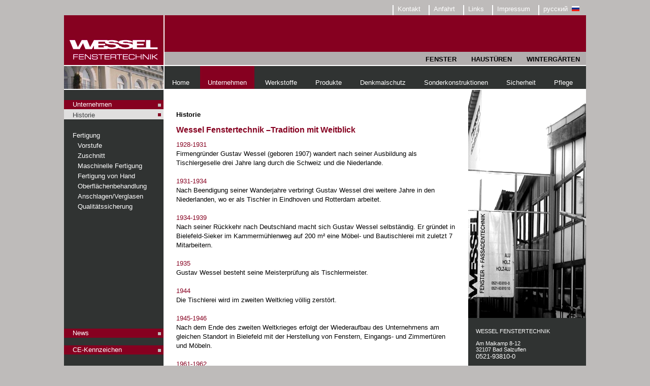

--- FILE ---
content_type: text/html; charset=UTF-8
request_url: http://wessel-fenstertechnik.com/index.php?view=historie&lang=de
body_size: 7719
content:
<!DOCTYPE HTML PUBLIC "-//W3C//DTD HTML 4.01 Transitional//EN"
          "http://www.w3.org/TR/html4/loose.dtd">
<html>
<head>
<title>Wessel-Fenstertechnik</title>
<meta http-equiv="Content-Type" content="text/html; charset=utf-8">
<meta http-equiv="content-language" content="de">
<meta http-equiv="cache-control" content="no-cache">
<link rel="stylesheet" href="style1.css" type="text/css">
<!--[if lt IE 8]><link rel="stylesheet" href="ie71.css" type="text/css"><![endif]-->
</head>
<body><div class="seite">
  <div class="contactmenu">
      <a href="index.php?view=kontakt&lang=de">Kontakt</a>
      <a href="index.php?view=anfahrt&lang=de">Anfahrt</a>
      <a href="index.php?view=links&lang=de">Links</a>
      <a href="index.php?view=impressum&lang=de">Impressum</a>
  		      <a href="index.php?view=historie&lang=ru">русский&nbsp;&nbsp;<img src="img/ru.gif" alt="русский"/></a>
  	  </div>
	<div class="left">
		<img src="img/logo.jpg" width="196" height="98" alt="Wessel-Fenstertechnik">
		<div class="space">&nbsp;</div>
		<img src="img/logo2.jpg" width="196" width="45" alt="Wessel-Fenstertechnik">
		<div class="space">&nbsp;</div>
		<div class="menu">
	     <div class="head">
	     <div class="text">Unternehmen</div></div><ul class="submenu" ><li style="background: #e0dfdf url(img/grau2.gif) no-repeat;" ><a href="index.php?view=historie&lang=de" style="margin-left: 0px;">Historie</a></li><li style="background-color: #303332;">&nbsp;</li></ul><ul class="submenu" ><div class="alt"><li ><a href="index.php?view=vorstufe&lang=de" style="margin-left: 0px;">Fertigung</a></li><li class="indent"><a  href="index.php?view=vorstufe&lang=de">Vorstufe</a></li><li class="indent"><a  href="index.php?view=zuschnitt&lang=de">Zuschnitt</a></li><li class="indent"><a  href="index.php?view=mfertigung&lang=de">Maschinelle Fertigung</a></li><li class="indent"><a  href="index.php?view=hfertigung&lang=de">Fertigung von Hand</a></li><li class="indent"><a  href="index.php?view=oberbehandlung&lang=de">Oberflächenbehandlung</a></li><li class="indent"><a  href="index.php?view=verglasen&lang=de">Anschlagen/Verglasen</a></li><li class="indent"><a  href="index.php?view=qualisicherung&lang=de">Qualitätssicherung</a></li></div></ul></div><div class="head" style="margin-top: 232px;"><div class="text"><a href="index.php?view=news&lang=de">News</a></div></div><div class="head" style="margin-top: 15px;"><div class="text"><a href="index.php?view=ce&lang=de">CE-Kennzeichen</a></div></div>  </div>
	<div class="space">
	&nbsp;
	</div>
	<div class="top1">
		&nbsp;
	</div>
	<div class="top2">
		<span style="margin-left: 514px;">		<a href="index.php?view=mitregen&lang=de">FENSTER</a></span>
		<span style="margin-left: 25px;"><a href="index.php?view=haust&lang=de">HAUSTÜREN</a></span>
		<span style="margin-left: 25px;"><a href="index.php?view=winter&lang=de">WINTERGÄRTEN</a></span>		
	</div>
	<div class="topspace">
		&nbsp;
	</div>
	<div class="topmenu">
		<ul class="navi-de">
			<li id="wurst"><a href="index.php?view=home&lang=de" >Home</a></li><li><a href="index.php?view=historie&lang=de" style="background-color: #860020;">Unternehmen</a></li><li><a href="index.php?view=holz&lang=de" >Werkstoffe</a></li><li><a href="index.php?view=mitregen&lang=de" >Produkte</a></li><li><a href="index.php?view=denkmal&lang=de">Denkmalschutz</a></li><li><a href="index.php?view=sonder&lang=de">Sonderkonstruktionen</a></li><li><a href="index.php?view=sicherheit&lang=de">Sicherheit</a></li><li><a href="index.php?view=pflegeholz&lang=de" >Pflege</a></li>		</ul>
	</div>
	<div class="topspace">
		&nbsp;
	</div>
	<div class="content">
	<h2>Historie</h2>
<h1>Wessel Fenstertechnik –Tradition mit Weitblick</h1>
<span style="color: #860020;">1928-1931</span><br>
Firmengründer Gustav Wessel (geboren 1907) wandert nach seiner Ausbildung 
als Tischlergeselle drei Jahre lang durch die Schweiz und die Niederlande.<br> 
<br>
<span style="color: #860020;">1931-1934</span><br>
Nach Beendigung seiner Wanderjahre verbringt Gustav Wessel drei weitere Jahre 
in den Niederlanden, wo er als Tischler in Eindhoven und Rotterdam arbeitet.<br> 
<br>
<span style="color: #860020;">1934-1939</span><br>
Nach seiner Rückkehr nach Deutschland macht sich Gustav Wessel selbständig. 
Er gründet in Bielefeld-Sieker im Kammermühlenweg auf 200 m² eine Möbel- und 
Bautischlerei mit zuletzt 7 Mitarbeitern.<br> 
<br>
<span style="color: #860020;">1935</span><br> 
Gustav Wessel besteht seine Meisterprüfung als Tischlermeister.<br>
<br>
<span style="color: #860020;">1944</span><br>
Die Tischlerei wird im zweiten Weltkrieg völlig zerstört.<br> 
<br>
<span style="color: #860020;">1945-1946</span><br>
Nach dem Ende des zweiten Weltkrieges erfolgt der Wiederaufbau des Unternehmens 
am gleichen Standort in Bielefeld mit der Herstellung von Fenstern, Eingangs- 
und Zimmertüren und Möbeln.<br>
<br>
<span style="color: #860020;">1961-1962</span><br>
Erweiterung des Unternehmens am Standort Bielefeld auf zunächst 750 m², in 
einem zweiten Bauabschnitt auf 950 m².<br>
<br>
<span style="color: #860020;">1973</span><br>
Die Söhne von Gustav Wessel, Gerhard und Friedrich, arbeiten von nun an im 
väterlichen Betrieb mit. Beide sind ausgebildete Tischlermeister, Gerhard Wessel 
hat darüber hinaus ein Ingenieurstudium und Friedrich Wessel ein 
Innenarchitekturstudium erfolgreich absolviert.
Entsprechend übernimmt Gerhard bei seinem Einstieg in den elterlichen Betrieb 
die technische Leitung und sein Bruder Friedrich verantwortet den Bereich Innenarchitektur.
<br> 
<br>
<span style="color: #860020;">1974</span><br>
Kauf eines 12.000 m² umfassenden Grundstückes in Bad Salzuflen / Lockhausen, 
dem heutigen Unternehmensstandort. Beginn des Neubaus einer Fertigungshalle mit 
einer Gesamtfläche von 1.800 m².<br>
<br>
<span style="color: #860020;">1978</span><br>
Umzug des Unternehmens von Bielefeld nach Bad Salzuflen.<br>
<br>
<span style="color: #860020;">1985-1995</span><br>
In drei Bauabschnitten (1985, 1992 und 1995) wird die Produktionsfläche am 
neuen Unternehmensstandort Bad Salzuflen auf insgesamt 4.500 m² erweitert.<br>
<br>
<span style="color: #860020;">seit 1985</span><br>
Belieferung von Schreinerkollegen mit Holzfenstern und Haustüren.<br>
<br>
<span style="color: #860020;">seit 1987</span><br>
Konzentration auf die Fertigung von Holzfenstern und Holztüren, Erweiterung 
von Maschinenpark und technischer Ausrüstung.<br>
<br>
<span style="color: #860020;">seit 1987</span><br>
Planung per EDV (Programm KLAES).<br>
<br>
<span style="color: #860020;">seit 1993</span><br>
Einführung von CAD-Software im Bereich Konstruktion.<br>
<br>
<span style="color: #860020;">seit 1995</span><br>
Einführung einer CNC-gesteuerten Fensterfertigungsanlage.<br>
<br>
<span style="color: #860020;">seit 1994</span><br>
Erweiterung der Produktion um die Holz-Metallfertigung (System Isal).<br>
<br>
<span style="color: #860020;">1994 bis heute</span><br> 
Das Unternehmen Wessel Fenstertechnik hat sich zu einem der führenden 
Hersteller von Fenstern, Haustüren und Wintergärten entwickelt. Diese 
Kompetenzbereiche sollen auch zukünftig weiter ausgebaut werden.<br> 
<br>	</div>
	<div class="right">
	    <img src="img/r_historie.jpg" width="232" height="449" alt="">			<div class="imprint">
			  WESSEL FENSTERTECHNIK<br>
			  <br>
        Am Maikamp 8-12<br>
        32107 Bad Salzuflen<br>
        <span style="font-size: 10pt;">0521-93810-0</span><br>
        <br>
        <a href="mailto:wessel-fenstertechnik@t-online.de">wessel-fenstertechnik@t-online.de</a><br>
			</div>
	</div>
</div>
</div>
</body>
</html>


--- FILE ---
content_type: text/css
request_url: http://wessel-fenstertechnik.com/style1.css
body_size: 5355
content:
body {
  background-color:#BEBBBA;
  text-align: center;
  margin:0px;
  font-family: Arial, Helvetica, sans-serif;
  font-size: 10pt;
  color:#000000;
}
h1{
  color:  #860020;
  font-size: 12pt;
  font-weight: bold;
  line-height: 20px;
}
h2{
  font-size: 10pt;
  font-weight: bold;
  margin-bottom: 4px;
  margin-top: 0px;
}
img{
	border: 0px;
}
div.seite {
  /* background-color: purple;*/
  margin: 0 auto;
  text-align: left;
  width: 1028px;
  height: 596px;
  padding-top:30px;
}
div.left{
	background-color: #303332;
	color: #FFFFFF;
	width: 196px;
	height: 731px;
	float: left;
}

div.space{
	background-color: #FFFFFF;
	font-size: 1px;
	width: 2px;
	height: 731px;
	float: left;
}

div.left .space{
	background-color: #FFFFFF;
	width: 196px;
	font-size: 1px;
	height: 2px;
}

div.menu{
	/*background-color: orange;*/
	width: 196px;
	float: left;
}
div.head{
  background-color: #860020;  
  width: 180px;
  min-height: 18px;
  margin-top: 20px;
  float: left;
  padding-right: 16px;
  background-image: url('../img/grau.gif');
  background-repeat: no-repeat;
  background-position: right top;
}

div.head .big {
	height:36px;
}

div.head .text{
  margin-left: 17px;
  margin-top: 1px;
  float: left;
  font-size: 10pt;
}

ul.submenu {
  color: #3F4142;
  width: 196px;
  margin: 0px;
  padding: 0px;
  float: left;
}

ul.submenu li {
  background-color: #E0DFDF;
  width: 163px;
  float: left;
  list-style: none;
  padding: 4px 16px 0 17px;
  min-height: 16px;
  /*
  background-image: url('../img/red.gif');
  background-repeat: no-repeat;
  background-position: right top;
  */
}

ul.submenu li.indent {
  width: 153px;
  padding-left: 27px;	
}

ul.submenu li a{
  text-decoration: none;
  /* margin-left: 13px; */
  color: #3F4142;
}
div.alt li a{
  color: #FFFFFF;
}
div.alt li{
  background-color: #303332;
  color: #FFFFFF;
}

div.top1{
	background-color: #860020;
	width: 830px;
	height: 72px;
	float:left;
}
div.top2{
	background-color: #b1adad;
	width: 830px;
	height: 19px;
	padding-top: 7px;
	font-weight: bold;
	font-size: 10pt;
	float: left;
}
div.top2 a{
  color: #000000;
  text-decoration: none;
}
div.topspace{
	background-color: #FFFFFF;
	font-size: 1px;
	width: 830px;
	height: 2px;
	float: left;
}

div.topmenu{
	background-color: #303332;
	width: 830px;
	height: 45px;
	float: left;
}

div.content {
	background-color: #FFFFFF;
	width: 552px;
	height: 544px;
	padding-left: 23px;
	padding-top: 40px;
	padding-right: 23px;
	overflow: auto;
	line-height: 18px;
	float:left;
}

div.right{
  background-color: #E0DFDF; 
	width: 232px;
	height: 453px;
	float: right;
}
div.homenews{
  width: 223px; height: 100px; padding-top: 35px; float: left;
}
div.homeright{
  background-color: #E9E9E9; width: 223px; height: 449px; padding-left: 9px; float: left;
}
div.homeright a{
  color: #860020;
  text-decoration: none;
}
div.homeright a:hover{
  color: #B0B0B0;
}
div.imprint{
	background-color: #303332;
	width: 217px;
	font-size: 8pt;
	height: 115px;
	color: #FFFFFF;
	padding-left: 15px;
	padding-top: 20px;
	float: left;
}
div.imprint a{
  color: #FFFFFF;
  text-decoration: none;
}
div.imprint a:hover{
  color: #860020;
}
/* Haupt Navigation Deutsch*/
ul.navi-de {
	margin-left: 0px;
	float: left;
	margin-top: 0px;
	background-color: #303332;
	color: #FFFFFF;
	
}
ul.navi-de li{
	/* background-color: green;*/
	float: left;
	list-style: none;
	margin-left: 6px;
	display: inline;
	height: 45px;
}
ul.navi-de li a{
	background-color: #303332;
	font-size: 10pt;
	text-decoration: none;
	color: #FFFFFF;
	height: 20px;
	padding-top: 25px;
	padding-right: 15px;
	padding-left: 15px;
	float: left;
}

/* Haupt Navigation Russisch*/
ul.navi-ru {
	margin-left: 10px;
	float: left;
	margin-top: 0px;
	background-color: #303332;
	color: #FFFFFF;
	
}
ul.navi-ru li{
	/* background-color: green;*/
	float: left;
	list-style: none;
	margin-left: 2px;
	display: inline;
	height: 45px;
}
ul.navi-ru li a{
	background-color: #303332;
	font-size: 10pt;
	text-decoration: none;
	color: #FFFFFF;
	height: 20px;
	padding: 25px 10px 0 10px;
	float: left;
}

ul.navi-de li a:hover,
ul.navi-ru li a:hover{
	background-color: #860020;
}

#wurst{
  float: left;
	list-style: none;
	display: inline;
	color: green;
  margin-left: -40px;
}



div.contactmenu{
  background-color: #BEBBBA;
  height: 20px;
  float:right;
  padding-right:5px;
  margin-top:-20px;
}

div.contactmenu a{
  color: #FFFFFF;
  text-decoration: none;
  padding: 0 8px;
  margin-left: 8px;
  border-left: 2px solid #fff;
  height:20px;
  display:block;
  float:left;
}

div.contactmenu a:hover{
  color: #860020;
  text-decoration: none;
  margin-left: 8px;
}


div.home1{
  width: 255px;
  height: 119px;
  border: 2px;
  border-color: #B0B0B0;
  border-style: solid;
  float: left;
}

div.home2{
  width: 255px;
  height: 119px;
  border: 2px;
  border-color: #B0B0B0;
  border-style: solid;
  float: right;
}
div.content a{
  color: #000000;
}
div.content a:hover{
  color: #860020;
}

div.text a{
  color: #FFFFFF;
  text-decoration: none;
}

div.text a:hover{
  color: #B0B0B0;
  text-decoration: none;
}

/* Holz */
div.holz {
  width: 552px;
  height: 130px;
  float: left;
}
div.holz .bild{
  padding-top: 4px;
  width: 85px;
  height: 126px;
  float: left;
}

div.holz .text{
  width: 400px;
  height: 130px;
  margin-left: 15px;
  float: left; 
}

dt {
	float:left;
}